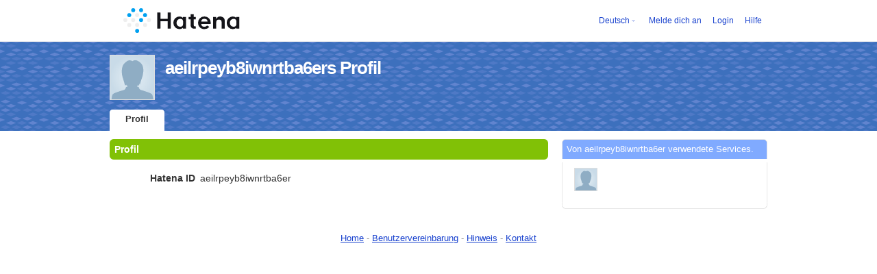

--- FILE ---
content_type: text/css
request_url: https://www.hatena.ne.jp/css/simple-header.css?20180207
body_size: 605
content:

div#simple-header {
  background:#fff;
  text-align:left;
  height:36px;
  overflow:hidden;
}

div#simple-header div#logo img {
  vertical-align:top;
  margin-top:8px;
  margin-left:15px;
  margin-right:15px;
  border:0;
}

div#simple-header ul.menu{
  margin:0;
  padding:0;
  position:absolute;
  top:10px;
  right:12px;
  font-size:80%;
  list-style:none;
}

div#simple-header ul.menu li a{
  color:#1841ce;
  text-decoration:none;
}

div#simple-header ul.menu li a:hover{
  text-decoration:underline;
}

div#simple-header ul.menu li {
  display:inline;
  margin-left:4px;
  color:#333;
}

div#simple-header ul.menu li.welcome a{
  padding-left:0;
  background:transparent;
  color:#333;
  font-weight:bold;
}

div#simple-header ul.menu li#langselector-button a{
  padding-left:9px;
  background:url(/images/i18n/langselector.gif) 0 50% no-repeat;
}


#langselector {
  z-index:1000000;
  border:1px solid #ccc !important;
  margin:0 !important;
  padding:0 0 3px 0!important;
  font-size:85%;
  width:150px;
  top:33px !important;
}

div#langselector div#langselector-title {
  padding:3px 0 5px 3px;
  font-weight:bold;
  border-bottom:1px solid #ddd;
  margin:5px 3px 0 3px;
  line-height:1.5;
  color:#000;
}

div#langselector ul{
  margin:0;
  padding:0;
  list-style:none;
}

div#langselector ul li{
  padding:3px 7px;
  line-height:1.5;
  margin:0;
  display:block;
  text-align:left;
}

div#langselector ul li a{
  color:#333;
  display:block;
  text-decoration:none;
}

div#langselector ul li a:hover{
  text-decoration:underline;
}
